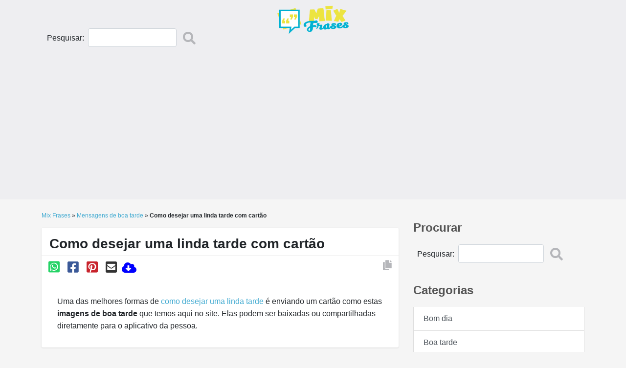

--- FILE ---
content_type: text/html; charset=UTF-8
request_url: https://mixfrases.com/mensagens-de-boa-tarde/como-desejar-uma-linda-tarde-com-cartao.html
body_size: 12573
content:
<!doctype html><html lang="pt-br"><head><meta charset="utf-8"><meta name="viewport" content="width=device-width, initial-scale=1, shrink-to-fit=no"><meta http-equiv="X-UA-Compatible" content="IE=edge"><link rel="shortcut icon" href="/favicon.ico" type="image/x-icon">  <script defer src="[data-uri]"></script> <meta name="ahrefs-site-verification" content="43c5a043b0bca355e5fe67063fe011e5e6727b0bfff419f3ae8bff769c62ddea">  <script defer src="https://mixfrases.com/wp-content/themes/mixfrases/js/jquery-3.4.1.min.js" type="text/javascript"></script>  <!--[if lt IE 9]> <script defer src="https://oss.maxcdn.com/html5shiv/3.7.2/html5shiv.min.js"></script> <script defer src="https://oss.maxcdn.com/respond/1.4.2/respond.min.js"></script> <![endif]--><link media="all" href="https://mixfrases.com/wp-content/cache/autoptimize/css/autoptimize_4e2362fed6608de5b6d44146b0117b50.css" rel="stylesheet"><title>Como desejar uma linda tarde com cartão - Mix Frases</title><meta name='robots' content='index, follow, max-image-preview:large, max-snippet:-1, max-video-preview:-1' /><meta name="description" content="Como desejar uma linda tarde com cartão . Mensagens de boa tarde - ." /><link rel="canonical" href="https://mixfrases.com/mensagens-de-boa-tarde/como-desejar-uma-linda-tarde-com-cartao.html" /><meta property="og:locale" content="pt_BR" /><meta property="og:type" content="article" /><meta property="og:title" content="Como desejar uma linda tarde com cartão - Mix Frases" /><meta property="og:description" content="Como desejar uma linda tarde com cartão . Mensagens de boa tarde - ." /><meta property="og:url" content="https://mixfrases.com/mensagens-de-boa-tarde/como-desejar-uma-linda-tarde-com-cartao.html" /><meta property="og:site_name" content="Mix Frases" /><meta property="article:published_time" content="2022-05-20T14:09:11+00:00" /><meta property="article:modified_time" content="2022-08-05T23:13:41+00:00" /><meta name="author" content="Poeta" /><meta name="twitter:card" content="summary_large_image" /><meta name="twitter:label1" content="Escrito por" /><meta name="twitter:data1" content="Poeta" /><meta name="twitter:label2" content="Est. tempo de leitura" /><meta name="twitter:data2" content="1 minuto" /> <script type="application/ld+json" class="yoast-schema-graph">{"@context":"https://schema.org","@graph":[{"@type":"Article","@id":"https://mixfrases.com/mensagens-de-boa-tarde/como-desejar-uma-linda-tarde-com-cartao.html#article","isPartOf":{"@id":"https://mixfrases.com/mensagens-de-boa-tarde/como-desejar-uma-linda-tarde-com-cartao.html"},"author":{"name":"Poeta","@id":"https://mixfrases.com/#/schema/person/20a19e89787f5983a81988c65d481274"},"headline":"Como desejar uma linda tarde com cartão","datePublished":"2022-05-20T14:09:11+00:00","dateModified":"2022-08-05T23:13:41+00:00","mainEntityOfPage":{"@id":"https://mixfrases.com/mensagens-de-boa-tarde/como-desejar-uma-linda-tarde-com-cartao.html"},"wordCount":45,"commentCount":0,"publisher":{"@id":"https://mixfrases.com/#organization"},"articleSection":["Mensagens de boa tarde"],"inLanguage":"pt-BR","potentialAction":[{"@type":"CommentAction","name":"Comment","target":["https://mixfrases.com/mensagens-de-boa-tarde/como-desejar-uma-linda-tarde-com-cartao.html#respond"]}]},{"@type":"WebPage","@id":"https://mixfrases.com/mensagens-de-boa-tarde/como-desejar-uma-linda-tarde-com-cartao.html","url":"https://mixfrases.com/mensagens-de-boa-tarde/como-desejar-uma-linda-tarde-com-cartao.html","name":"Como desejar uma linda tarde com cartão - Mix Frases","isPartOf":{"@id":"https://mixfrases.com/#website"},"datePublished":"2022-05-20T14:09:11+00:00","dateModified":"2022-08-05T23:13:41+00:00","description":"Como desejar uma linda tarde com cartão . Mensagens de boa tarde - .","breadcrumb":{"@id":"https://mixfrases.com/mensagens-de-boa-tarde/como-desejar-uma-linda-tarde-com-cartao.html#breadcrumb"},"inLanguage":"pt-BR","potentialAction":[{"@type":"ReadAction","target":["https://mixfrases.com/mensagens-de-boa-tarde/como-desejar-uma-linda-tarde-com-cartao.html"]}]},{"@type":"BreadcrumbList","@id":"https://mixfrases.com/mensagens-de-boa-tarde/como-desejar-uma-linda-tarde-com-cartao.html#breadcrumb","itemListElement":[{"@type":"ListItem","position":1,"name":"Mix Frases","item":"https://mixfrases.com/"},{"@type":"ListItem","position":2,"name":"Mensagens de boa tarde","item":"https://mixfrases.com/mensagens-de-boa-tarde"},{"@type":"ListItem","position":3,"name":"Como desejar uma linda tarde com cartão"}]},{"@type":"WebSite","@id":"https://mixfrases.com/#website","url":"https://mixfrases.com/","name":"Mix Frases","description":"Leia e compartilhe facilmente frases bonitas e mensagens da internet ✓ Amor ✓ Amizade ✓ Reflexões ✓ Bom dia / tarde / noite ✓ Feliz Aniversário, etc.","publisher":{"@id":"https://mixfrases.com/#organization"},"potentialAction":[{"@type":"SearchAction","target":{"@type":"EntryPoint","urlTemplate":"https://mixfrases.com/?s={search_term_string}"},"query-input":{"@type":"PropertyValueSpecification","valueRequired":true,"valueName":"search_term_string"}}],"inLanguage":"pt-BR"},{"@type":"Organization","@id":"https://mixfrases.com/#organization","name":"Mixfrases","url":"https://mixfrases.com/","logo":{"@type":"ImageObject","inLanguage":"pt-BR","@id":"https://mixfrases.com/#/schema/logo/image/","url":"https://mixfrases.com/wp-content/uploads/2020/10/logo-mix.png","contentUrl":"https://mixfrases.com/wp-content/uploads/2020/10/logo-mix.png","width":525,"height":220,"caption":"Mixfrases"},"image":{"@id":"https://mixfrases.com/#/schema/logo/image/"}},{"@type":"Person","@id":"https://mixfrases.com/#/schema/person/20a19e89787f5983a81988c65d481274","name":"Poeta","sameAs":["https://mixfrases.com"],"url":"https://mixfrases.com/author/admin"}]}</script> <link rel="alternate" type="application/rss+xml" title="Feed de comentários para Mix Frases &raquo; Como desejar uma linda tarde com cartão" href="https://mixfrases.com/mensagens-de-boa-tarde/como-desejar-uma-linda-tarde-com-cartao.html/feed" /> <script defer src="[data-uri]"></script> <style id='wp-emoji-styles-inline-css' type='text/css'>img.wp-smiley, img.emoji {
		display: inline !important;
		border: none !important;
		box-shadow: none !important;
		height: 1em !important;
		width: 1em !important;
		margin: 0 0.07em !important;
		vertical-align: -0.1em !important;
		background: none !important;
		padding: 0 !important;
	}</style><style id='classic-theme-styles-inline-css' type='text/css'>/*! This file is auto-generated */
.wp-block-button__link{color:#fff;background-color:#32373c;border-radius:9999px;box-shadow:none;text-decoration:none;padding:calc(.667em + 2px) calc(1.333em + 2px);font-size:1.125em}.wp-block-file__button{background:#32373c;color:#fff;text-decoration:none}</style><style id='global-styles-inline-css' type='text/css'>:root{--wp--preset--aspect-ratio--square: 1;--wp--preset--aspect-ratio--4-3: 4/3;--wp--preset--aspect-ratio--3-4: 3/4;--wp--preset--aspect-ratio--3-2: 3/2;--wp--preset--aspect-ratio--2-3: 2/3;--wp--preset--aspect-ratio--16-9: 16/9;--wp--preset--aspect-ratio--9-16: 9/16;--wp--preset--color--black: #000000;--wp--preset--color--cyan-bluish-gray: #abb8c3;--wp--preset--color--white: #ffffff;--wp--preset--color--pale-pink: #f78da7;--wp--preset--color--vivid-red: #cf2e2e;--wp--preset--color--luminous-vivid-orange: #ff6900;--wp--preset--color--luminous-vivid-amber: #fcb900;--wp--preset--color--light-green-cyan: #7bdcb5;--wp--preset--color--vivid-green-cyan: #00d084;--wp--preset--color--pale-cyan-blue: #8ed1fc;--wp--preset--color--vivid-cyan-blue: #0693e3;--wp--preset--color--vivid-purple: #9b51e0;--wp--preset--gradient--vivid-cyan-blue-to-vivid-purple: linear-gradient(135deg,rgba(6,147,227,1) 0%,rgb(155,81,224) 100%);--wp--preset--gradient--light-green-cyan-to-vivid-green-cyan: linear-gradient(135deg,rgb(122,220,180) 0%,rgb(0,208,130) 100%);--wp--preset--gradient--luminous-vivid-amber-to-luminous-vivid-orange: linear-gradient(135deg,rgba(252,185,0,1) 0%,rgba(255,105,0,1) 100%);--wp--preset--gradient--luminous-vivid-orange-to-vivid-red: linear-gradient(135deg,rgba(255,105,0,1) 0%,rgb(207,46,46) 100%);--wp--preset--gradient--very-light-gray-to-cyan-bluish-gray: linear-gradient(135deg,rgb(238,238,238) 0%,rgb(169,184,195) 100%);--wp--preset--gradient--cool-to-warm-spectrum: linear-gradient(135deg,rgb(74,234,220) 0%,rgb(151,120,209) 20%,rgb(207,42,186) 40%,rgb(238,44,130) 60%,rgb(251,105,98) 80%,rgb(254,248,76) 100%);--wp--preset--gradient--blush-light-purple: linear-gradient(135deg,rgb(255,206,236) 0%,rgb(152,150,240) 100%);--wp--preset--gradient--blush-bordeaux: linear-gradient(135deg,rgb(254,205,165) 0%,rgb(254,45,45) 50%,rgb(107,0,62) 100%);--wp--preset--gradient--luminous-dusk: linear-gradient(135deg,rgb(255,203,112) 0%,rgb(199,81,192) 50%,rgb(65,88,208) 100%);--wp--preset--gradient--pale-ocean: linear-gradient(135deg,rgb(255,245,203) 0%,rgb(182,227,212) 50%,rgb(51,167,181) 100%);--wp--preset--gradient--electric-grass: linear-gradient(135deg,rgb(202,248,128) 0%,rgb(113,206,126) 100%);--wp--preset--gradient--midnight: linear-gradient(135deg,rgb(2,3,129) 0%,rgb(40,116,252) 100%);--wp--preset--font-size--small: 13px;--wp--preset--font-size--medium: 20px;--wp--preset--font-size--large: 36px;--wp--preset--font-size--x-large: 42px;--wp--preset--spacing--20: 0.44rem;--wp--preset--spacing--30: 0.67rem;--wp--preset--spacing--40: 1rem;--wp--preset--spacing--50: 1.5rem;--wp--preset--spacing--60: 2.25rem;--wp--preset--spacing--70: 3.38rem;--wp--preset--spacing--80: 5.06rem;--wp--preset--shadow--natural: 6px 6px 9px rgba(0, 0, 0, 0.2);--wp--preset--shadow--deep: 12px 12px 50px rgba(0, 0, 0, 0.4);--wp--preset--shadow--sharp: 6px 6px 0px rgba(0, 0, 0, 0.2);--wp--preset--shadow--outlined: 6px 6px 0px -3px rgba(255, 255, 255, 1), 6px 6px rgba(0, 0, 0, 1);--wp--preset--shadow--crisp: 6px 6px 0px rgba(0, 0, 0, 1);}:where(.is-layout-flex){gap: 0.5em;}:where(.is-layout-grid){gap: 0.5em;}body .is-layout-flex{display: flex;}.is-layout-flex{flex-wrap: wrap;align-items: center;}.is-layout-flex > :is(*, div){margin: 0;}body .is-layout-grid{display: grid;}.is-layout-grid > :is(*, div){margin: 0;}:where(.wp-block-columns.is-layout-flex){gap: 2em;}:where(.wp-block-columns.is-layout-grid){gap: 2em;}:where(.wp-block-post-template.is-layout-flex){gap: 1.25em;}:where(.wp-block-post-template.is-layout-grid){gap: 1.25em;}.has-black-color{color: var(--wp--preset--color--black) !important;}.has-cyan-bluish-gray-color{color: var(--wp--preset--color--cyan-bluish-gray) !important;}.has-white-color{color: var(--wp--preset--color--white) !important;}.has-pale-pink-color{color: var(--wp--preset--color--pale-pink) !important;}.has-vivid-red-color{color: var(--wp--preset--color--vivid-red) !important;}.has-luminous-vivid-orange-color{color: var(--wp--preset--color--luminous-vivid-orange) !important;}.has-luminous-vivid-amber-color{color: var(--wp--preset--color--luminous-vivid-amber) !important;}.has-light-green-cyan-color{color: var(--wp--preset--color--light-green-cyan) !important;}.has-vivid-green-cyan-color{color: var(--wp--preset--color--vivid-green-cyan) !important;}.has-pale-cyan-blue-color{color: var(--wp--preset--color--pale-cyan-blue) !important;}.has-vivid-cyan-blue-color{color: var(--wp--preset--color--vivid-cyan-blue) !important;}.has-vivid-purple-color{color: var(--wp--preset--color--vivid-purple) !important;}.has-black-background-color{background-color: var(--wp--preset--color--black) !important;}.has-cyan-bluish-gray-background-color{background-color: var(--wp--preset--color--cyan-bluish-gray) !important;}.has-white-background-color{background-color: var(--wp--preset--color--white) !important;}.has-pale-pink-background-color{background-color: var(--wp--preset--color--pale-pink) !important;}.has-vivid-red-background-color{background-color: var(--wp--preset--color--vivid-red) !important;}.has-luminous-vivid-orange-background-color{background-color: var(--wp--preset--color--luminous-vivid-orange) !important;}.has-luminous-vivid-amber-background-color{background-color: var(--wp--preset--color--luminous-vivid-amber) !important;}.has-light-green-cyan-background-color{background-color: var(--wp--preset--color--light-green-cyan) !important;}.has-vivid-green-cyan-background-color{background-color: var(--wp--preset--color--vivid-green-cyan) !important;}.has-pale-cyan-blue-background-color{background-color: var(--wp--preset--color--pale-cyan-blue) !important;}.has-vivid-cyan-blue-background-color{background-color: var(--wp--preset--color--vivid-cyan-blue) !important;}.has-vivid-purple-background-color{background-color: var(--wp--preset--color--vivid-purple) !important;}.has-black-border-color{border-color: var(--wp--preset--color--black) !important;}.has-cyan-bluish-gray-border-color{border-color: var(--wp--preset--color--cyan-bluish-gray) !important;}.has-white-border-color{border-color: var(--wp--preset--color--white) !important;}.has-pale-pink-border-color{border-color: var(--wp--preset--color--pale-pink) !important;}.has-vivid-red-border-color{border-color: var(--wp--preset--color--vivid-red) !important;}.has-luminous-vivid-orange-border-color{border-color: var(--wp--preset--color--luminous-vivid-orange) !important;}.has-luminous-vivid-amber-border-color{border-color: var(--wp--preset--color--luminous-vivid-amber) !important;}.has-light-green-cyan-border-color{border-color: var(--wp--preset--color--light-green-cyan) !important;}.has-vivid-green-cyan-border-color{border-color: var(--wp--preset--color--vivid-green-cyan) !important;}.has-pale-cyan-blue-border-color{border-color: var(--wp--preset--color--pale-cyan-blue) !important;}.has-vivid-cyan-blue-border-color{border-color: var(--wp--preset--color--vivid-cyan-blue) !important;}.has-vivid-purple-border-color{border-color: var(--wp--preset--color--vivid-purple) !important;}.has-vivid-cyan-blue-to-vivid-purple-gradient-background{background: var(--wp--preset--gradient--vivid-cyan-blue-to-vivid-purple) !important;}.has-light-green-cyan-to-vivid-green-cyan-gradient-background{background: var(--wp--preset--gradient--light-green-cyan-to-vivid-green-cyan) !important;}.has-luminous-vivid-amber-to-luminous-vivid-orange-gradient-background{background: var(--wp--preset--gradient--luminous-vivid-amber-to-luminous-vivid-orange) !important;}.has-luminous-vivid-orange-to-vivid-red-gradient-background{background: var(--wp--preset--gradient--luminous-vivid-orange-to-vivid-red) !important;}.has-very-light-gray-to-cyan-bluish-gray-gradient-background{background: var(--wp--preset--gradient--very-light-gray-to-cyan-bluish-gray) !important;}.has-cool-to-warm-spectrum-gradient-background{background: var(--wp--preset--gradient--cool-to-warm-spectrum) !important;}.has-blush-light-purple-gradient-background{background: var(--wp--preset--gradient--blush-light-purple) !important;}.has-blush-bordeaux-gradient-background{background: var(--wp--preset--gradient--blush-bordeaux) !important;}.has-luminous-dusk-gradient-background{background: var(--wp--preset--gradient--luminous-dusk) !important;}.has-pale-ocean-gradient-background{background: var(--wp--preset--gradient--pale-ocean) !important;}.has-electric-grass-gradient-background{background: var(--wp--preset--gradient--electric-grass) !important;}.has-midnight-gradient-background{background: var(--wp--preset--gradient--midnight) !important;}.has-small-font-size{font-size: var(--wp--preset--font-size--small) !important;}.has-medium-font-size{font-size: var(--wp--preset--font-size--medium) !important;}.has-large-font-size{font-size: var(--wp--preset--font-size--large) !important;}.has-x-large-font-size{font-size: var(--wp--preset--font-size--x-large) !important;}
:where(.wp-block-post-template.is-layout-flex){gap: 1.25em;}:where(.wp-block-post-template.is-layout-grid){gap: 1.25em;}
:where(.wp-block-columns.is-layout-flex){gap: 2em;}:where(.wp-block-columns.is-layout-grid){gap: 2em;}
:root :where(.wp-block-pullquote){font-size: 1.5em;line-height: 1.6;}</style><style id='akismet-widget-style-inline-css' type='text/css'>.a-stats {
				--akismet-color-mid-green: #357b49;
				--akismet-color-white: #fff;
				--akismet-color-light-grey: #f6f7f7;

				max-width: 350px;
				width: auto;
			}

			.a-stats * {
				all: unset;
				box-sizing: border-box;
			}

			.a-stats strong {
				font-weight: 600;
			}

			.a-stats a.a-stats__link,
			.a-stats a.a-stats__link:visited,
			.a-stats a.a-stats__link:active {
				background: var(--akismet-color-mid-green);
				border: none;
				box-shadow: none;
				border-radius: 8px;
				color: var(--akismet-color-white);
				cursor: pointer;
				display: block;
				font-family: -apple-system, BlinkMacSystemFont, 'Segoe UI', 'Roboto', 'Oxygen-Sans', 'Ubuntu', 'Cantarell', 'Helvetica Neue', sans-serif;
				font-weight: 500;
				padding: 12px;
				text-align: center;
				text-decoration: none;
				transition: all 0.2s ease;
			}

			/* Extra specificity to deal with TwentyTwentyOne focus style */
			.widget .a-stats a.a-stats__link:focus {
				background: var(--akismet-color-mid-green);
				color: var(--akismet-color-white);
				text-decoration: none;
			}

			.a-stats a.a-stats__link:hover {
				filter: brightness(110%);
				box-shadow: 0 4px 12px rgba(0, 0, 0, 0.06), 0 0 2px rgba(0, 0, 0, 0.16);
			}

			.a-stats .count {
				color: var(--akismet-color-white);
				display: block;
				font-size: 1.5em;
				line-height: 1.4;
				padding: 0 13px;
				white-space: nowrap;
			}</style><link rel="https://api.w.org/" href="https://mixfrases.com/wp-json/" /><link rel="alternate" title="JSON" type="application/json" href="https://mixfrases.com/wp-json/wp/v2/posts/12422" /><link rel="EditURI" type="application/rsd+xml" title="RSD" href="https://mixfrases.com/xmlrpc.php?rsd" /><link rel='shortlink' href='https://mixfrases.com/?p=12422' /><link rel="alternate" title="oEmbed (JSON)" type="application/json+oembed" href="https://mixfrases.com/wp-json/oembed/1.0/embed?url=https%3A%2F%2Fmixfrases.com%2Fmensagens-de-boa-tarde%2Fcomo-desejar-uma-linda-tarde-com-cartao.html" /><link rel="alternate" title="oEmbed (XML)" type="text/xml+oembed" href="https://mixfrases.com/wp-json/oembed/1.0/embed?url=https%3A%2F%2Fmixfrases.com%2Fmensagens-de-boa-tarde%2Fcomo-desejar-uma-linda-tarde-com-cartao.html&#038;format=xml" /><link rel="icon" href="https://mixfrases.com/wp-content/uploads/2020/10/cropped-icone-32x32.png" sizes="32x32" /><link rel="icon" href="https://mixfrases.com/wp-content/uploads/2020/10/cropped-icone-192x192.png" sizes="192x192" /><link rel="apple-touch-icon" href="https://mixfrases.com/wp-content/uploads/2020/10/cropped-icone-180x180.png" /><meta name="msapplication-TileImage" content="https://mixfrases.com/wp-content/uploads/2020/10/cropped-icone-270x270.png" />  <script defer src="https://www.googletagmanager.com/gtag/js?id=UA-171421964-1"></script> <script defer src="[data-uri]"></script>  <script defer src="https://www.googletagmanager.com/gtag/js?id=G-NXM2X4DKLY"></script> <script defer src="[data-uri]"></script> <script defer src="https://pagead2.googlesyndication.com/pagead/js/adsbygoogle.js?client=ca-pub-2892211261993183"
     crossorigin="anonymous"></script>  <script defer src="https://www.googletagmanager.com/gtag/js?id=AW-10791103975"></script> <script defer src="[data-uri]"></script> <meta name="clckd" content="7db9ae0e77d7c946b7ea3805d354757e" /></head><body itemscope="" itemtype="http://schema.org/WebPage"> <noscript><iframe src="https://www.googletagmanager.com/ns.html?id=GTM-MTMD8D9"
height="0" width="0" style="display:none;visibility:hidden"></iframe></noscript><header class="nav-mensagem mb-4"><div class="container"><nav class="navbar navbar-expand-lg navbar-light"><section class="container"> <a class="navbar-brand" href="https://mixfrases.com" class="mr-auto mt-2 mt-lg-0"> <img width="525" height="171" src="https://mixfrases.com/wp-content/uploads/2020/10/logo-mixfrases.png" alt="Frases" class="img-fluid logo-mensagens"> </a> <button class="navbar-toggler" type="button" data-toggle="collapse" data-target="#navbarMensagem" aria-controls="navbarSupportedContent" aria-expanded="false" aria-label="Toggle navigation"> <svg class="menu-svg menu-rotate" viewBox="0 0 100 100" width="80" onclick="this.classList.toggle('active')"> <path class="line top" d="m 70,33 h -40 c 0,0 -8.5,-0.149796 -8.5,8.5 0,8.649796 8.5,8.5 8.5,8.5 h 20 v -20" /> <path class="line middle" d="m 70,50 h -40" /> <path class="line bottom" d="m 30,67 h 40 c 0,0 8.5,0.149796 8.5,-8.5 0,-8.649796 -8.5,-8.5 -8.5,-8.5 h -20 v 20" /> </svg> </button></section></nav><div class="collapse" id="CollapseMaisMenuMobile"><ul id="menu-principal" class="navbar-nav sub-menu-mobile"><li class="nav-item"><a class="nav-link"href="https://mixfrases.com/mensagens-de-bom-dia">Bom dia</a></li><li class="nav-item"><a class="nav-link"href="https://mixfrases.com/mensagens-de-boa-tarde">Boa tarde</a></li><li class="nav-item"><a class="nav-link"href="https://mixfrases.com/mensagens-de-boa-noite">Boa noite</a></li><li class="nav-item"><a class="nav-link"href="https://mixfrases.com/frases-de-amor">Amor</a></li><li class="nav-item"><a class="nav-link"href="https://mixfrases.com/frases-de-reflexao">Reflexão</a></li><li class="nav-item"><a class="nav-link"href="https://mixfrases.com/frases-de-motivacao">Motivação</a></li><li class="nav-item"><a class="nav-link"href="https://mixfrases.com/frases-para-status">Frases para status</a></li><li class="nav-item"><a class="nav-link"href="https://mixfrases.com/frases-de-amizade">Amizade</a></li><li class="nav-item"><a class="nav-link"href="https://mixfrases.com/frases-para-foto">Frases para foto</a></li><li class="nav-item"><a class="nav-link"href="https://mixfrases.com/mensagens-de-aniversario">Aniversário</a></li><li class="nav-item"><a class="nav-link"href="https://mixfrases.com/frases-de-clarice-lispector">Clarice Lispector</a></li><li class="nav-item"><a class="nav-link"href="https://mixfrases.com/bom-dia-amor/bom-dia-para-namorada">Bom dia para ELA</a></li><li class="nav-item"><a class="nav-link"href="https://mixfrases.com/bom-dia-amor">Bom dia Amor</a></li><li class="nav-item"><a class="nav-link"href="https://mixfrases.com/mensagens-de-aniversario-para-namorado">Feliz aniversário para Ele</a></li><li class="nav-item"><a class="nav-link"href="https://mixfrases.com/mensagens-de-feliz-aniversario-para-namorada">Feliz aniversário para Ela</a></li><li class="nav-item"><a class="nav-link"href="https://mixfrases.com/frases-de-fim-de-relacionamento">Frases de Fim de Relacionamento</a></li><li class="nav-item"><a class="nav-link"href="https://mixfrases.com/frases-de-traicao">Frases de traição</a></li></ul></div></nav><nav class="navbar navbar-expand-lg"><div class="collapse navbar-collapse" id="navbarMensagem"><form action="https://mixfrases.com" method="get"> <label style="float:left;margin: 8px"for="search">Pesquisar:</label> <input type="text" name="s" id="search" value="" class="form-control" style="width:50%;float:left;"/> <button type="submit" class="btn btn-link" type="submit"><i class="fas fa-search"></i></button></form><ul id="menu-principal-1" class="navbar-nav mr-auto"><li class="nav-item"><a class="nav-link"href="https://mixfrases.com/mensagens-de-bom-dia">Bom dia</a></li><li class="nav-item"><a class="nav-link"href="https://mixfrases.com/mensagens-de-boa-tarde">Boa tarde</a></li><li class="nav-item"><a class="nav-link"href="https://mixfrases.com/mensagens-de-boa-noite">Boa noite</a></li><li class="nav-item"><a class="nav-link"href="https://mixfrases.com/frases-de-amor">Amor</a></li><li class="nav-item"><a class="nav-link"href="https://mixfrases.com/frases-de-reflexao">Reflexão</a></li><li class="nav-item"><a class="nav-link"href="https://mixfrases.com/frases-de-motivacao">Motivação</a></li><li class="nav-item"><a class="nav-link"href="https://mixfrases.com/frases-para-status">Frases para status</a></li><li class="nav-item"><a class="nav-link"href="https://mixfrases.com/frases-de-amizade">Amizade</a></li><li class="nav-item"><a class="nav-link"href="https://mixfrases.com/frases-para-foto">Frases para foto</a></li><li class="nav-item"><a class="nav-link"href="https://mixfrases.com/mensagens-de-aniversario">Aniversário</a></li><li class="nav-item"><a class="nav-link"href="https://mixfrases.com/frases-de-clarice-lispector">Clarice Lispector</a></li><li class="nav-item"><a class="nav-link"href="https://mixfrases.com/bom-dia-amor/bom-dia-para-namorada">Bom dia para ELA</a></li><li class="nav-item"><a class="nav-link"href="https://mixfrases.com/bom-dia-amor">Bom dia Amor</a></li><li class="nav-item"><a class="nav-link"href="https://mixfrases.com/mensagens-de-aniversario-para-namorado">Feliz aniversário para Ele</a></li><li class="nav-item"><a class="nav-link"href="https://mixfrases.com/mensagens-de-feliz-aniversario-para-namorada">Feliz aniversário para Ela</a></li><li class="nav-item"><a class="nav-link"href="https://mixfrases.com/frases-de-fim-de-relacionamento">Frases de Fim de Relacionamento</a></li><li class="nav-item"><a class="nav-link"href="https://mixfrases.com/frases-de-traicao">Frases de traição</a></li></ul></div></nav></div></header><main class="container"><div class="row"><section class="col-md-8"><nav aria-label="breadcrumb breadcrumb-interna"><p id="breadcrumbs"><span><span><a href="https://mixfrases.com/">Mix Frases</a></span> » <span><a href="https://mixfrases.com/mensagens-de-boa-tarde">Mensagens de boa tarde</a></span> » <span class="breadcrumb_last" aria-current="page"><strong>Como desejar uma linda tarde com cartão</strong></span></span></p></nav><article class="box interna-img"><h1>Como desejar uma linda tarde com cartão</h1><div class="compartilhar"> <button data-url="https://mixfrases.com/mensagens-de-boa-tarde/como-desejar-uma-linda-tarde-com-cartao.html" data-title="Como desejar uma linda tarde com cartão" data-type="whatsapp" class="social_share"><i class="fab fa-whatsapp-square whatsapp"></i></button> <button data-url="https://mixfrases.com/mensagens-de-boa-tarde/como-desejar-uma-linda-tarde-com-cartao.html" data-title="Como desejar uma linda tarde com cartão" data-type="facebook" class="social_share"><i class="fab fa-facebook-square facebook"></i></button> <button data-url="https://mixfrases.com/mensagens-de-boa-tarde/como-desejar-uma-linda-tarde-com-cartao.html" data-title="Como desejar uma linda tarde com cartão" data-type="pinterest" class="social_share" ><i class="fab fa-pinterest-square pinterest"></i></button> <button class="social_share" data-type="email"><i class="fas fa-envelope-square email"></i></button> <a href="" download="Como desejar uma linda tarde com cartão"><i class="fas fa-cloud-download-alt download"></i></a> <button class="bt-12422 cp"><i class="fas fa-copy"></i></button></div><div class="texto-sg tx-12422"><p>Uma das melhores formas de <a href="https://mixfrases.com/mensagens-de-boa-tarde/linda-tarde.html">como desejar uma linda tarde</a> é enviando um cartão como estas <strong>imagens de boa tarde</strong> que temos aqui no site. Elas podem ser baixadas ou compartilhadas diretamente para o aplicativo da pessoa.</p></div></article><div class="tags-list"></div><h2 class="text-uppercase color-primary">Relacionados</h2><div class="grid-todas-mensagens relacionados mt-4 mb-4"><article class="item-mensagem-todas"> <a href="https://mixfrases.com/mensagens-de-boa-tarde/mensagem-inspiradora-desejando-um-resto-de-dia-leve.html"> </a><div class="texto tx-15571"> <strong>Boa tarde!</strong> 🌻 Que seu resto de dia seja leve como o vento, brilhante como o sol e cheia de momentos que façam seu coração sorrir. 💛  A vida é um sopro, e cada instante merece ser vivido com gratidão e alegria. ✨  Às vezes, a pressa nos faz esquecer que cada passo tem seu valor. 🚶‍♂️  Respire fundo, confie no tempo e lembre-se: até o sol se põe para brilhar de novo amanhã.  🌅 <strong>Aproveite cada momento!</strong> 💫</div><div class="compartilhar"> <button data-url="https://mixfrases.com/mensagens-de-boa-tarde/mensagem-inspiradora-desejando-um-resto-de-dia-leve.html" data-title="Mensagem inspiradora desejando um resto de dia leve" data-type="whatsapp" class="social_share"><i class="fab fa-whatsapp-square whatsapp"></i></button> <button data-url="https://mixfrases.com/mensagens-de-boa-tarde/mensagem-inspiradora-desejando-um-resto-de-dia-leve.html" data-title="Mensagem inspiradora desejando um resto de dia leve" data-type="facebook" class="social_share"><i class="fab fa-facebook-square facebook"></i></button> <button data-url="https://mixfrases.com/mensagens-de-boa-tarde/mensagem-inspiradora-desejando-um-resto-de-dia-leve.html" data-title="Mensagem inspiradora desejando um resto de dia leve" data-type="pinterest" class="social_share" ><i class="fab fa-pinterest-square pinterest"></i></button> <button class="social_share" data-type="email"><i class="fas fa-envelope-square email"></i></button> <a href="" download="Mensagem inspiradora desejando um resto de dia leve"><i class="fas fa-cloud-download-alt download"></i></a> <button class="bt-15571 cp"><i class="fas fa-copy"></i></button></div></article><article class="item-mensagem-todas"> <a href="https://mixfrases.com/mensagens-de-boa-tarde/imagem-para-compartilhar-sobre-leveza.html"> <img width="750" height="1125" src="https://mixfrases.com/wp-content/uploads/2024/12/imagem-boa-tarde-leveza.jpg" class="img-fluid wp-post-image" alt="Imagem de boa tarde" decoding="async" loading="lazy" srcset="https://mixfrases.com/wp-content/uploads/2024/12/imagem-boa-tarde-leveza.jpg 750w, https://mixfrases.com/wp-content/uploads/2024/12/imagem-boa-tarde-leveza-200x300.jpg 200w, https://mixfrases.com/wp-content/uploads/2024/12/imagem-boa-tarde-leveza-683x1024.jpg 683w" sizes="(max-width: 750px) 100vw, 750px" /> </a><div class="texto tx-15510"> <strong>Boa tarde!</strong> Siga com leveza, pois grandes caminhos são trilhados um passo de cada vez.</div><div class="compartilhar"> <button data-url="https://mixfrases.com/mensagens-de-boa-tarde/imagem-para-compartilhar-sobre-leveza.html" data-title="Imagem para compartilhar sobre leveza" data-type="whatsapp" class="social_share"><i class="fab fa-whatsapp-square whatsapp"></i></button> <button data-url="https://mixfrases.com/mensagens-de-boa-tarde/imagem-para-compartilhar-sobre-leveza.html" data-title="Imagem para compartilhar sobre leveza" data-type="facebook" class="social_share"><i class="fab fa-facebook-square facebook"></i></button> <button data-url="https://mixfrases.com/mensagens-de-boa-tarde/imagem-para-compartilhar-sobre-leveza.html" data-title="Imagem para compartilhar sobre leveza" data-type="pinterest" class="social_share" ><i class="fab fa-pinterest-square pinterest"></i></button> <button class="social_share" data-type="email"><i class="fas fa-envelope-square email"></i></button> <a href="https://mixfrases.com/wp-content/uploads/2024/12/imagem-boa-tarde-leveza.jpg" download="Imagem para compartilhar sobre leveza"><i class="fas fa-cloud-download-alt download"></i></a> <button class="bt-15510 cp"><i class="fas fa-copy"></i></button></div></article><article class="item-mensagem-todas"> <a href="https://mixfrases.com/mensagens-de-boa-tarde/mensagem-sobre-oportunidade-de-renascimento.html"> </a><div class="texto tx-15508"> <strong>Boa tarde!</strong> A vida é um quadro em construção, e cada tarde é uma nova pincelada.  Escolha as cores da alegria, do otimismo e da gratidão para pintar um cenário que reflita sua melhor versão!</div><div class="compartilhar"> <button data-url="https://mixfrases.com/mensagens-de-boa-tarde/mensagem-sobre-oportunidade-de-renascimento.html" data-title="Mensagem sobre Oportunidade de Renascimento" data-type="whatsapp" class="social_share"><i class="fab fa-whatsapp-square whatsapp"></i></button> <button data-url="https://mixfrases.com/mensagens-de-boa-tarde/mensagem-sobre-oportunidade-de-renascimento.html" data-title="Mensagem sobre Oportunidade de Renascimento" data-type="facebook" class="social_share"><i class="fab fa-facebook-square facebook"></i></button> <button data-url="https://mixfrases.com/mensagens-de-boa-tarde/mensagem-sobre-oportunidade-de-renascimento.html" data-title="Mensagem sobre Oportunidade de Renascimento" data-type="pinterest" class="social_share" ><i class="fab fa-pinterest-square pinterest"></i></button> <button class="social_share" data-type="email"><i class="fas fa-envelope-square email"></i></button> <a href="" download="Mensagem sobre Oportunidade de Renascimento"><i class="fas fa-cloud-download-alt download"></i></a> <button class="bt-15508 cp"><i class="fas fa-copy"></i></button></div></article><article class="item-mensagem-todas"> <a href="https://mixfrases.com/mensagens-de-boa-tarde/encontre-luz-e-serenidade-nesta-tarde.html"> </a><div class="texto tx-15504"> <strong>Boa tarde!</strong> Que sua tarde seja como um céu após a tempestade: repleto de luz, esperança e novas possibilidades.  Abrace a calma, mas não esqueça que o sol está sempre pronto para brilhar mais forte depois dos momentos difíceis.</div><div class="compartilhar"> <button data-url="https://mixfrases.com/mensagens-de-boa-tarde/encontre-luz-e-serenidade-nesta-tarde.html" data-title="Encontre Luz e Serenidade nesta Tarde" data-type="whatsapp" class="social_share"><i class="fab fa-whatsapp-square whatsapp"></i></button> <button data-url="https://mixfrases.com/mensagens-de-boa-tarde/encontre-luz-e-serenidade-nesta-tarde.html" data-title="Encontre Luz e Serenidade nesta Tarde" data-type="facebook" class="social_share"><i class="fab fa-facebook-square facebook"></i></button> <button data-url="https://mixfrases.com/mensagens-de-boa-tarde/encontre-luz-e-serenidade-nesta-tarde.html" data-title="Encontre Luz e Serenidade nesta Tarde" data-type="pinterest" class="social_share" ><i class="fab fa-pinterest-square pinterest"></i></button> <button class="social_share" data-type="email"><i class="fas fa-envelope-square email"></i></button> <a href="" download="Encontre Luz e Serenidade nesta Tarde"><i class="fas fa-cloud-download-alt download"></i></a> <button class="bt-15504 cp"><i class="fas fa-copy"></i></button></div></article><article class="item-mensagem-todas"> <a href="https://mixfrases.com/mensagens-de-boa-tarde/paz-e-alegria-sempre.html"> <img width="750" height="1125" src="https://mixfrases.com/wp-content/uploads/2024/10/livro-vaso-boa-tarde.jpg" class="img-fluid wp-post-image" alt="Livro, flores e vaso" decoding="async" loading="lazy" srcset="https://mixfrases.com/wp-content/uploads/2024/10/livro-vaso-boa-tarde.jpg 750w, https://mixfrases.com/wp-content/uploads/2024/10/livro-vaso-boa-tarde-200x300.jpg 200w, https://mixfrases.com/wp-content/uploads/2024/10/livro-vaso-boa-tarde-683x1024.jpg 683w" sizes="(max-width: 750px) 100vw, 750px" /> </a><div class="texto tx-15367"> Que sua tarde seja abençoada com muita paz, alegria e gratidão. Que a luz divina ilumine cada caminho que você trilha. <strong>Boa tarde!</strong></div><div class="compartilhar"> <button data-url="https://mixfrases.com/mensagens-de-boa-tarde/paz-e-alegria-sempre.html" data-title="Paz e Alegria Sempre!" data-type="whatsapp" class="social_share"><i class="fab fa-whatsapp-square whatsapp"></i></button> <button data-url="https://mixfrases.com/mensagens-de-boa-tarde/paz-e-alegria-sempre.html" data-title="Paz e Alegria Sempre!" data-type="facebook" class="social_share"><i class="fab fa-facebook-square facebook"></i></button> <button data-url="https://mixfrases.com/mensagens-de-boa-tarde/paz-e-alegria-sempre.html" data-title="Paz e Alegria Sempre!" data-type="pinterest" class="social_share" ><i class="fab fa-pinterest-square pinterest"></i></button> <button class="social_share" data-type="email"><i class="fas fa-envelope-square email"></i></button> <a href="https://mixfrases.com/wp-content/uploads/2024/10/livro-vaso-boa-tarde.jpg" download="Paz e Alegria Sempre!"><i class="fas fa-cloud-download-alt download"></i></a> <button class="bt-15367 cp"><i class="fas fa-copy"></i></button></div></article><article class="item-mensagem-todas"> <a href="https://mixfrases.com/mensagens-de-boa-tarde/tarde-abencoada-paz-e-luz-em-cada-momento.html"> </a><div class="texto tx-15365"> <strong>Que a sua tarde seja iluminada com bênçãos</strong> e repleta de paz! Que cada minuto seja preenchido com esperança e alegria, e que você encontre motivos para sorrir em cada pequeno gesto ao seu redor.  A vida é um presente maravilhoso, e hoje é o dia perfeito para lembrar de todas as coisas boas que já conquistou e de todas as bênçãos que ainda estão por vir.  Que Deus guie seus passos e traga luz ao seu caminho, renovando suas forças para os desafios de amanhã. <strong>Tenha uma tarde abençoada e cheia de luz!</strong></div><div class="compartilhar"> <button data-url="https://mixfrases.com/mensagens-de-boa-tarde/tarde-abencoada-paz-e-luz-em-cada-momento.html" data-title="Tarde Abençoada: Paz e Luz em Cada Momento" data-type="whatsapp" class="social_share"><i class="fab fa-whatsapp-square whatsapp"></i></button> <button data-url="https://mixfrases.com/mensagens-de-boa-tarde/tarde-abencoada-paz-e-luz-em-cada-momento.html" data-title="Tarde Abençoada: Paz e Luz em Cada Momento" data-type="facebook" class="social_share"><i class="fab fa-facebook-square facebook"></i></button> <button data-url="https://mixfrases.com/mensagens-de-boa-tarde/tarde-abencoada-paz-e-luz-em-cada-momento.html" data-title="Tarde Abençoada: Paz e Luz em Cada Momento" data-type="pinterest" class="social_share" ><i class="fab fa-pinterest-square pinterest"></i></button> <button class="social_share" data-type="email"><i class="fas fa-envelope-square email"></i></button> <a href="" download="Tarde Abençoada: Paz e Luz em Cada Momento"><i class="fas fa-cloud-download-alt download"></i></a> <button class="bt-15365 cp"><i class="fas fa-copy"></i></button></div></article><article class="item-mensagem-todas"> <a href="https://mixfrases.com/mensagens-de-boa-tarde/por-do-sol.html"> <img width="750" height="1125" src="https://mixfrases.com/wp-content/uploads/2022/03/sol-contemplando.jpg" class="img-fluid wp-post-image" alt="Abraçando o sol" decoding="async" loading="lazy" srcset="https://mixfrases.com/wp-content/uploads/2022/03/sol-contemplando.jpg 750w, https://mixfrases.com/wp-content/uploads/2022/03/sol-contemplando-200x300.jpg 200w, https://mixfrases.com/wp-content/uploads/2022/03/sol-contemplando-683x1024.jpg 683w" sizes="(max-width: 750px) 100vw, 750px" /> </a><div class="texto tx-2198"> Devemos contemplar mais o pôr-do-sol junto às pessoas que são realmente importantes em nossas vidas.</div><div class="compartilhar"> <button data-url="https://mixfrases.com/mensagens-de-boa-tarde/por-do-sol.html" data-title="Mensagem sobre ver o pôr-do-sol" data-type="whatsapp" class="social_share"><i class="fab fa-whatsapp-square whatsapp"></i></button> <button data-url="https://mixfrases.com/mensagens-de-boa-tarde/por-do-sol.html" data-title="Mensagem sobre ver o pôr-do-sol" data-type="facebook" class="social_share"><i class="fab fa-facebook-square facebook"></i></button> <button data-url="https://mixfrases.com/mensagens-de-boa-tarde/por-do-sol.html" data-title="Mensagem sobre ver o pôr-do-sol" data-type="pinterest" class="social_share" ><i class="fab fa-pinterest-square pinterest"></i></button> <button class="social_share" data-type="email"><i class="fas fa-envelope-square email"></i></button> <a href="https://mixfrases.com/wp-content/uploads/2022/03/sol-contemplando.jpg" download="Mensagem sobre ver o pôr-do-sol"><i class="fas fa-cloud-download-alt download"></i></a> <button class="bt-2198 cp"><i class="fas fa-copy"></i></button></div></article><article class="item-mensagem-todas"> <a href="https://mixfrases.com/mensagens-de-boa-tarde/texto-sobre-esperanca.html"> </a><div class="texto tx-9912"> Tenha <strong>esperança</strong>, cultive o pensamento positivo e escolha as atitudes certas!  O resto acontecerá automaticamente para você...  Que você <strong>tenha uma tarde gratificante</strong>!  Que ela seja <em>iluminada</em>, e que você consiga terminar seu dia com aquela ótima sensação de dever cumprido.  Um <strong>grande abraço</strong> de alguém que se importa muito com você.</div><div class="compartilhar"> <button data-url="https://mixfrases.com/mensagens-de-boa-tarde/texto-sobre-esperanca.html" data-title="Texto sobre a Esperança" data-type="whatsapp" class="social_share"><i class="fab fa-whatsapp-square whatsapp"></i></button> <button data-url="https://mixfrases.com/mensagens-de-boa-tarde/texto-sobre-esperanca.html" data-title="Texto sobre a Esperança" data-type="facebook" class="social_share"><i class="fab fa-facebook-square facebook"></i></button> <button data-url="https://mixfrases.com/mensagens-de-boa-tarde/texto-sobre-esperanca.html" data-title="Texto sobre a Esperança" data-type="pinterest" class="social_share" ><i class="fab fa-pinterest-square pinterest"></i></button> <button class="social_share" data-type="email"><i class="fas fa-envelope-square email"></i></button> <a href="" download="Texto sobre a Esperança"><i class="fas fa-cloud-download-alt download"></i></a> <button class="bt-9912 cp"><i class="fas fa-copy"></i></button></div></article><article class="item-mensagem-todas"> <a href="https://mixfrases.com/mensagens-de-boa-tarde/mensagem-linda-de-boa-tarde-para-compartilhar.html"> <img width="750" height="1125" src="https://mixfrases.com/wp-content/uploads/2024/08/bicicleta-mensagem-boa-tarde.jpg" class="img-fluid wp-post-image" alt="Bicicleta com mensagem de boa tarde" decoding="async" loading="lazy" srcset="https://mixfrases.com/wp-content/uploads/2024/08/bicicleta-mensagem-boa-tarde.jpg 750w, https://mixfrases.com/wp-content/uploads/2024/08/bicicleta-mensagem-boa-tarde-200x300.jpg 200w, https://mixfrases.com/wp-content/uploads/2024/08/bicicleta-mensagem-boa-tarde-683x1024.jpg 683w" sizes="(max-width: 750px) 100vw, 750px" /> </a><div class="texto tx-15215"> <strong>Boa tarde!</strong> A beleza da vida está nos detalhes que muitas vezes passam despercebidos. Que possamos aprender a valorizar cada momento, cada sorriso e cada gesto de bondade que encontramos pelo caminho.</div><div class="compartilhar"> <button data-url="https://mixfrases.com/mensagens-de-boa-tarde/mensagem-linda-de-boa-tarde-para-compartilhar.html" data-title="Mensagem Linda de Boa Tarde para Compartilhar" data-type="whatsapp" class="social_share"><i class="fab fa-whatsapp-square whatsapp"></i></button> <button data-url="https://mixfrases.com/mensagens-de-boa-tarde/mensagem-linda-de-boa-tarde-para-compartilhar.html" data-title="Mensagem Linda de Boa Tarde para Compartilhar" data-type="facebook" class="social_share"><i class="fab fa-facebook-square facebook"></i></button> <button data-url="https://mixfrases.com/mensagens-de-boa-tarde/mensagem-linda-de-boa-tarde-para-compartilhar.html" data-title="Mensagem Linda de Boa Tarde para Compartilhar" data-type="pinterest" class="social_share" ><i class="fab fa-pinterest-square pinterest"></i></button> <button class="social_share" data-type="email"><i class="fas fa-envelope-square email"></i></button> <a href="https://mixfrases.com/wp-content/uploads/2024/08/bicicleta-mensagem-boa-tarde.jpg" download="Mensagem Linda de Boa Tarde para Compartilhar"><i class="fas fa-cloud-download-alt download"></i></a> <button class="bt-15215 cp"><i class="fas fa-copy"></i></button></div></article><article class="item-mensagem-todas"> <a href="https://mixfrases.com/mensagens-de-boa-tarde/boa-tarde-para-amigos.html"> </a><div class="texto tx-9908"> <strong>Queridos amigos</strong>, em breve a jornada de trabalho chegará ao fim. Dando um passo de cada vez, alcançaremos nossos objetivos.  Quero aproveitar esta <em>mensagem</em> para dizer que ter vocês em minha vida a torna mais agradável. E aproveitar também para agradecer a cada palavra de força que recebo de algum de vocês sempre quando mais preciso.  Ou quando recebo algum incentivo inesperado. Sou grato por tê-los como amigos!  Um dia sem um amigo não tem a mesma graça! <strong>Boa tarde</strong>!</div><div class="compartilhar"> <button data-url="https://mixfrases.com/mensagens-de-boa-tarde/boa-tarde-para-amigos.html" data-title="Boa tarde para Amigos" data-type="whatsapp" class="social_share"><i class="fab fa-whatsapp-square whatsapp"></i></button> <button data-url="https://mixfrases.com/mensagens-de-boa-tarde/boa-tarde-para-amigos.html" data-title="Boa tarde para Amigos" data-type="facebook" class="social_share"><i class="fab fa-facebook-square facebook"></i></button> <button data-url="https://mixfrases.com/mensagens-de-boa-tarde/boa-tarde-para-amigos.html" data-title="Boa tarde para Amigos" data-type="pinterest" class="social_share" ><i class="fab fa-pinterest-square pinterest"></i></button> <button class="social_share" data-type="email"><i class="fas fa-envelope-square email"></i></button> <a href="" download="Boa tarde para Amigos"><i class="fas fa-cloud-download-alt download"></i></a> <button class="bt-9908 cp"><i class="fas fa-copy"></i></button></div></article></div></section><aside class="col-md-4"><section class="mb-3"><h2 class="color-primary">Procurar</h2><form action="https://mixfrases.com" method="get"> <label style="float:left;margin: 8px"for="search">Pesquisar:</label> <input type="text" name="s" id="search" value="" class="form-control" style="width:50%;float:left;"/> <button type="submit" class="btn btn-link" type="submit"><i class="fas fa-search"></i></button></form></section><section class="mb-3"><h2 class="color-primary">Categorias</h2><div class="menu-principal-container"><ul id="menu-principal-2" class="menu"><li class="nav-item"><a class="nav-link"href="https://mixfrases.com/mensagens-de-bom-dia">Bom dia</a></li><li class="nav-item"><a class="nav-link"href="https://mixfrases.com/mensagens-de-boa-tarde">Boa tarde</a></li><li class="nav-item"><a class="nav-link"href="https://mixfrases.com/mensagens-de-boa-noite">Boa noite</a></li><li class="nav-item"><a class="nav-link"href="https://mixfrases.com/frases-de-amor">Amor</a></li><li class="nav-item"><a class="nav-link"href="https://mixfrases.com/frases-de-reflexao">Reflexão</a></li><li class="nav-item"><a class="nav-link"href="https://mixfrases.com/frases-de-motivacao">Motivação</a></li><li class="nav-item"><a class="nav-link"href="https://mixfrases.com/frases-para-status">Frases para status</a></li><li class="nav-item"><a class="nav-link"href="https://mixfrases.com/frases-de-amizade">Amizade</a></li><li class="nav-item"><a class="nav-link"href="https://mixfrases.com/frases-para-foto">Frases para foto</a></li><li class="nav-item"><a class="nav-link"href="https://mixfrases.com/mensagens-de-aniversario">Aniversário</a></li><li class="nav-item"><a class="nav-link"href="https://mixfrases.com/frases-de-clarice-lispector">Clarice Lispector</a></li><li class="nav-item"><a class="nav-link"href="https://mixfrases.com/bom-dia-amor/bom-dia-para-namorada">Bom dia para ELA</a></li><li class="nav-item"><a class="nav-link"href="https://mixfrases.com/bom-dia-amor">Bom dia Amor</a></li><li class="nav-item"><a class="nav-link"href="https://mixfrases.com/mensagens-de-aniversario-para-namorado">Feliz aniversário para Ele</a></li><li class="nav-item"><a class="nav-link"href="https://mixfrases.com/mensagens-de-feliz-aniversario-para-namorada">Feliz aniversário para Ela</a></li><li class="nav-item"><a class="nav-link"href="https://mixfrases.com/frases-de-fim-de-relacionamento">Frases de Fim de Relacionamento</a></li><li class="nav-item"><a class="nav-link"href="https://mixfrases.com/frases-de-traicao">Frases de traição</a></li></ul></div></section><section class="widget_text mb-3"><h2 class="color-primary">Páginas</h2><div class="textwidget custom-html-widget"><a href="https://mixfrases.com/">Início</a> <a href="https://mixfrases.com/contato">Contato</a> <a href="https://mixfrases.com/politica-de-privacidade">Política de Privacidade</a></div></section><section class="mb-3"><p></p></section><section class="mb-3"><p></p></section></div></main><footer class="my-5 pt-5 text-muted text-center text-small"><div class="container"><p class="mb-1">© 2020 mixfrases.com</p></div></footer>  <script defer src="https://mixfrases.com/wp-content/themes/mixfrases/bootstrap-4.4.1/js/bootstrap.min.js" type="text/javascript"></script> <script defer src="https://mixfrases.com/wp-content/cache/autoptimize/js/autoptimize_single_0de49c473916ac15fc9e151306134ab2.js"></script> <script defer src="https://mixfrases.com/wp-content/cache/autoptimize/js/autoptimize_single_df98604948a66063fb78e8bbe0799918.js"></script> <script defer src="[data-uri]"></script> </body></html><!-- WP Fastest Cache file was created in 0.048 seconds, on 27/03/2025 @ 8:44 pm --><!-- via php -->

--- FILE ---
content_type: text/html; charset=utf-8
request_url: https://www.google.com/recaptcha/api2/aframe
body_size: 185
content:
<!DOCTYPE HTML><html><head><meta http-equiv="content-type" content="text/html; charset=UTF-8"></head><body><script nonce="Xxq1DFKXad3xzOkg1CXyFw">/** Anti-fraud and anti-abuse applications only. See google.com/recaptcha */ try{var clients={'sodar':'https://pagead2.googlesyndication.com/pagead/sodar?'};window.addEventListener("message",function(a){try{if(a.source===window.parent){var b=JSON.parse(a.data);var c=clients[b['id']];if(c){var d=document.createElement('img');d.src=c+b['params']+'&rc='+(localStorage.getItem("rc::a")?sessionStorage.getItem("rc::b"):"");window.document.body.appendChild(d);sessionStorage.setItem("rc::e",parseInt(sessionStorage.getItem("rc::e")||0)+1);localStorage.setItem("rc::h",'1769221458823');}}}catch(b){}});window.parent.postMessage("_grecaptcha_ready", "*");}catch(b){}</script></body></html>

--- FILE ---
content_type: application/javascript
request_url: https://mixfrases.com/wp-content/cache/autoptimize/js/autoptimize_single_df98604948a66063fb78e8bbe0799918.js
body_size: 1099
content:
;(function(factory){var registeredInModuleLoader;if(typeof define==='function'&&define.amd){define(factory);registeredInModuleLoader=true;}
if(typeof exports==='object'){module.exports=factory();registeredInModuleLoader=true;}
if(!registeredInModuleLoader){return window.JSShare=factory();}}(function(){if(!('indexOf'in Array.prototype)){Array.prototype.indexOf=function(find,i){if(i===undefined)i=0;if(i<0)i+=this.length;if(i<0)i=0;for(var n=this.length;i<n;i++)
if(i in this&&this[i]===find)
return i;return-1;};}
function _extend(out){out=out||{};for(var i=1;i<arguments.length;i++){if(!arguments[i]){continue;}
for(var key in arguments[i]){if(arguments[i].hasOwnProperty(key)){out[key]=arguments[i][key];}}}
return out;}
function _getData(el,defaultOptions){var data={};for(var key in defaultOptions){if(defaultOptions.hasOwnProperty(key)){var value=el.getAttribute('data-'+key);if(value!==null&&typeof value!='undefined'){data[key]=value;}}}
return data;}
function _popup(url,_options){return window.open(url,'','toolbar=0,status=0,scrollbars=1,width='+_options.popup_width+',height='+_options.popup_height);}
function _getURL(options){if(options.url===''){options.url=location.href;}
var url=options.url;var utm='';if(options.utm_source!==''){utm+='&utm_source='+options.utm_source;}
if(options.utm_medium!==''){utm+='&utm_medium='+options.utm_medium;}
if(options.utm_campaign!==''){utm+='&utm_campaign='+options.utm_campaign;}
if(utm!==''){url=url+'?'+utm;}
return url;}
var social={unknown:function(options){return encodeURIComponent(_getURL(options));},whatsapp:function(options){return options.link_whatsapp
+'?text='+encodeURIComponent(_getURL(options)+"\n"+options.title);},fb:function(options){return'https://www.facebook.com/sharer.php'
+'?u='+encodeURIComponent(_getURL(options));},facebook:function(options){return'https://www.facebook.com/sharer.php'
+'?u='+encodeURIComponent(_getURL(options));},pinterest:function(options){return'http://pinterest.com/pin/create/link/'
+'?url='+encodeURIComponent(_getURL(options));},linkedin:function(options){return'https://www.linkedin.com/shareArticle'
+'?mini=true'
+'&url='+encodeURIComponent(_getURL(options))
+'&title='+encodeURIComponent(options.title)
+'&summary='+encodeURIComponent(options.text);},twitter:function(options){var url=_getURL(options);return'http://twitter.com/share'
+'?text='+encodeURIComponent(options.title)
+'&url='+encodeURIComponent(url)
+'&counturl='+encodeURIComponent(url);},email:function(options){return'mailto:'
+'?subject='+encodeURIComponent(options.title)
+'&body='+encodeURIComponent(_getURL(options))
+encodeURIComponent("\n"+options.text);}};function init(){var defaultOptions={type:'email',url:'',title:'',image:'',text:'',utm_source:'',utm_medium:'',utm_campaign:'',popup_width:626,popup_height:436,link_telegram:'https://telegram.me/share/url',link_whatsapp:'https://wa.me/'};function api(){}
function go(element,options){var withoutPopup=['unknown','email',];var tryLocation=true;var link;options=_extend(defaultOptions,_getData(element,defaultOptions),options);if(typeof social[options.type]=='undefined'){options.type='unknown'}
link=social[options.type](options);if(withoutPopup.indexOf(options.type)===-1){tryLocation=_popup(link,options)===null;}
if(tryLocation){if(element.tagName==='A'&&element.tagName==='a'){element.setAttribute('href',link);return true;}else{location.href=link;return false;}}else{return false;}}
api.go=go;api.options=defaultOptions;return api;}
return init();}));